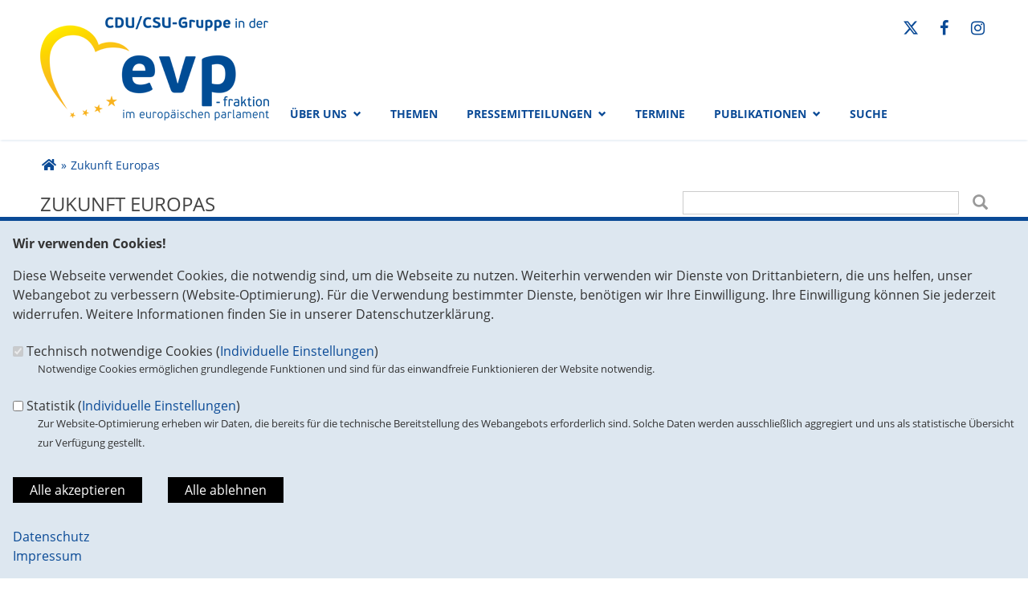

--- FILE ---
content_type: text/html; charset=utf-8
request_url: https://www.cducsu.eu/artikel/zukunft-europas
body_size: 8802
content:
<!DOCTYPE html>
  <!--[if IEMobile 7]><html class="no-js ie iem7" lang="de" dir="ltr"><![endif]-->
  <!--[if lte IE 6]><html class="no-js ie lt-ie9 lt-ie8 lt-ie7" lang="de" dir="ltr"><![endif]-->
  <!--[if (IE 7)&(!IEMobile)]><html class="no-js ie lt-ie9 lt-ie8" lang="de" dir="ltr"><![endif]-->
  <!--[if IE 8]><html class="no-js ie lt-ie9" lang="de" dir="ltr"><![endif]-->
  <!--[if (gte IE 9)|(gt IEMobile 7)]><html class="no-js ie" lang="de" dir="ltr" prefix="og: http://ogp.me/ns# article: http://ogp.me/ns/article# book: http://ogp.me/ns/book# profile: http://ogp.me/ns/profile# video: http://ogp.me/ns/video# product: http://ogp.me/ns/product# content: http://purl.org/rss/1.0/modules/content/ dc: http://purl.org/dc/terms/ foaf: http://xmlns.com/foaf/0.1/ rdfs: http://www.w3.org/2000/01/rdf-schema# sioc: http://rdfs.org/sioc/ns# sioct: http://rdfs.org/sioc/types# skos: http://www.w3.org/2004/02/skos/core# xsd: http://www.w3.org/2001/XMLSchema#"><![endif]-->
  <!--[if !IE]><!--><html class="no-js" lang="de" dir="ltr" prefix="og: http://ogp.me/ns# article: http://ogp.me/ns/article# book: http://ogp.me/ns/book# profile: http://ogp.me/ns/profile# video: http://ogp.me/ns/video# product: http://ogp.me/ns/product# content: http://purl.org/rss/1.0/modules/content/ dc: http://purl.org/dc/terms/ foaf: http://xmlns.com/foaf/0.1/ rdfs: http://www.w3.org/2000/01/rdf-schema# sioc: http://rdfs.org/sioc/ns# sioct: http://rdfs.org/sioc/types# skos: http://www.w3.org/2004/02/skos/core# xsd: http://www.w3.org/2001/XMLSchema#"><!--<![endif]-->
<head>
  <!--[if IE]><![endif]-->
<meta charset="utf-8" />
<base href="https://www.cducsu.eu/" />
<link rel="shortcut icon" href="https://www.cducsu.eu/sites/all/themes/ubg/cducsu/cducsu/favicon.ico" type="image/vnd.microsoft.icon" />
<link rel="profile" href="http://www.w3.org/1999/xhtml/vocab" />
<meta name="web_author" content="Union-Betriebs GmbH. https://www.ubg365.de/" />
<meta name="apple-mobile-web-app-title" content="Zukunft Europas" />
<meta name="referrer" content="strict-origin-when-cross-origin" />
<meta name="HandheldFriendly" content="true" />
<meta name="MobileOptimized" content="width" />
<meta http-equiv="cleartype" content="on" />
<link rel="apple-touch-icon-precomposed" href="https://www.cducsu.eu/sites/all/themes/ubg/cducsu/cducsu/apple-touch-icon-precomposed-114x114.png" sizes="114x114" />
<link rel="apple-touch-icon-precomposed" href="https://www.cducsu.eu/sites/all/themes/ubg/cducsu/cducsu/apple-touch-icon-precomposed-120x120.png" sizes="120x120" />
<link rel="apple-touch-icon-precomposed" href="https://www.cducsu.eu/sites/all/themes/ubg/cducsu/cducsu/apple-touch-icon-precomposed-144x144.png" sizes="144x144" />
<link rel="apple-touch-icon-precomposed" href="https://www.cducsu.eu/sites/all/themes/ubg/cducsu/cducsu/apple-touch-icon-precomposed-152x152.png" sizes="152x152" />
<link rel="apple-touch-icon-precomposed" href="https://www.cducsu.eu/sites/all/themes/ubg/cducsu/cducsu/apple-touch-icon-precomposed-180x180.png" sizes="180x180" />
<link rel="apple-touch-icon-precomposed" href="https://www.cducsu.eu/sites/all/themes/ubg/cducsu/cducsu/apple-touch-icon-precomposed-57x57.png" sizes="57x57" />
<link rel="apple-touch-icon-precomposed" href="https://www.cducsu.eu/sites/all/themes/ubg/cducsu/cducsu/apple-touch-icon-precomposed-60x60.png" sizes="60x60" />
<link rel="apple-touch-icon-precomposed" href="https://www.cducsu.eu/sites/all/themes/ubg/cducsu/cducsu/apple-touch-icon-precomposed-72x72.png" sizes="72x72" />
<link rel="apple-touch-icon-precomposed" href="https://www.cducsu.eu/sites/all/themes/ubg/cducsu/cducsu/apple-touch-icon-precomposed-76x76.png" sizes="76x76" />
<link rel="apple-touch-icon-precomposed" href="https://www.cducsu.eu/sites/all/themes/ubg/cducsu/cducsu/apple-touch-icon-precomposed.png" />
<meta name="viewport" content="width=device-width, initial-scale=1.0, minimum-scale=1.0, maximum-scale=1.5" />
<meta name="generator" content="Drupal 7 (http://drupal.org)" />
<link rel="canonical" href="https://www.cducsu.eu/artikel/zukunft-europas" />
<link rel="shortlink" href="https://www.cducsu.eu/node/12596" />
<meta property="og:site_name" content="CDU/CSU-Gruppe in der EVP-Fraktion" />
<meta property="og:type" content="article" />
<meta property="og:url" content="https://www.cducsu.eu/artikel/zukunft-europas" />
<meta property="og:title" content="Zukunft Europas" />
<meta property="og:updated_time" content="2020-11-20T10:51:36+01:00" />
<meta name="twitter:card" content="summary" />
<meta name="twitter:url" content="https://www.cducsu.eu/artikel/zukunft-europas" />
<meta name="twitter:title" content="Zukunft Europas" />
<meta property="article:published_time" content="2020-11-20T10:51:36+01:00" />
<meta property="article:modified_time" content="2020-11-20T10:51:36+01:00" />
<meta itemprop="name" content="Zukunft Europas" />
  <title>Zukunft Europas | CDU/CSU-Gruppe in der EVP-Fraktion</title>
  <link type="text/css" rel="stylesheet" href="https://www.cducsu.eu/sites/www.cducsu.eu/files/advagg_css/css__7BbuCHsoWsyjWJqeBxJMTGOXJ88NP7P2AjQjsYuY5Ms__CyCj2ZKVKCPWpVeSG2j3xklrBVNtLCxYzv99RbU5gcU__CkIj7KaBw0kOf_v-X_NeJ_PGMjakieBgEeZe9CF7v5w.css" media="all" />
<link type="text/css" rel="stylesheet" href="https://www.cducsu.eu/sites/www.cducsu.eu/files/advagg_css/css__Q3hl8XGf5AYPnJoapZK6VRXdT0-9ZWHo24hE-KxkMBg__8i5X2XTVpKgqpw-ISL0B8t9FYRgdIKynKXxTkLJle1k__CkIj7KaBw0kOf_v-X_NeJ_PGMjakieBgEeZe9CF7v5w.css" media="all" />
<link type="text/css" rel="stylesheet" href="https://www.cducsu.eu/sites/www.cducsu.eu/files/advagg_css/css__ALcXsZb2WYwN51VauB7AivQPRIPbIEzccC4ERq-jh94__wEk8ZukBACLAz_3dGTOSgN2fPpsLXnEKm6YBXIJgVc8__CkIj7KaBw0kOf_v-X_NeJ_PGMjakieBgEeZe9CF7v5w.css" media="all" />
<link type="text/css" rel="stylesheet" href="https://www.cducsu.eu/sites/www.cducsu.eu/files/advagg_css/css__V_48JchPmVs3rBdggHz-tkAG6LHb4Lg3KOXjfWcl_rQ__9wTuQOXJ7JyuwkpT160d5dwI9j48CLklUzdSQZ9bupA__CkIj7KaBw0kOf_v-X_NeJ_PGMjakieBgEeZe9CF7v5w.css" media="print" />

<!--[if lte IE 8]>
<link type="text/css" rel="stylesheet" href="https://www.cducsu.eu/sites/www.cducsu.eu/files/advagg_css/css__jMIBkkIi5u9MZchwhslvamk1R1VzqB17owiNcjlpr2Q__NnCJBhGADrWOVxwdneNFGamo8EH_Q6gXo-_nSANj5tc__CkIj7KaBw0kOf_v-X_NeJ_PGMjakieBgEeZe9CF7v5w.css" media="all" />
<![endif]-->
<style>
@import url("https://www.cducsu.eu/sites/all/themes/ubg/cducsu/cducsu/css/?swjur0");
</style>
<link type="text/css" rel="stylesheet" href="https://www.cducsu.eu/sites/www.cducsu.eu/files/advagg_css/css__SUt0XB7IDCbWsF8Ed7s56xT871669rKurfBu2B-ruX0__EA7NbcRROYlp0ffqK5ycuOb917JyW5_tIsKAkkzKInA__CkIj7KaBw0kOf_v-X_NeJ_PGMjakieBgEeZe9CF7v5w.css" media="all" />
</head>
<body class="html not-front not-logged-in page-node page-node- page-node-12596 node-type-publikation section-artikel no-region-header role-anonymous-user">
  <div id="background-wrap"></div>
  <a href="#skip-to-content" class="skip-link element-invisible element-focusable">Direkt zum Inhalt</a>
    <div  class="has-site-name has-site-slogan l-page has-one-sidebar has-sidebar-second">
  <a id="page-top" class="skip-anchor"></a>
  <header class="l-header" role="banner" id="page-header">
    <div class="l-branding-outer">
      <div class="l-branding l-branding-with-logo">
                
                <div class="site-name-box site-slogan-box ">        
                    <h1 class="site-name element-invisible">
            <span><a href="/" title="Startseite">CDU/CSU-Gruppe in der EVP-Fraktion</a></span>
          </h1>
          
                    <h2 class="site-slogan element-invisible">im Europäischen Parlament</h2>
                  </div>
      	  
        
          <div class="l-region l-region--branding">
    <nav id="block-menu-menu-social-menu" role="navigation" class="block block--menu block--menu-menu-social-menu odd">
      
  <ul class="menu"><li class="first leaf menu-8631"><a href="https://twitter.com/CDU_CSU_EP" title="Twitter" class="fa fa-fw fa6-brands fa6-x-twitter" target="_blank"><span class="link-title element-invisible">Twitter</span></a></li>
<li class="leaf menu-8632"><a href="https://www.facebook.com/CDUCSUEuropa/" title="Facebook" class="fa fa-facebook fa-fw" target="_blank"><span class="link-title element-invisible">Facebook</span></a></li>
<li class="last leaf menu-12234"><a href="https://www.instagram.com/cducsueuropa/" title="Instagram" class="fa fa-instagram fa-fw" target="_blank"><span class="link-title element-invisible">Instagram</span></a></li>
</ul></nav>
  </div>
	
        
                <div class="l-logo">
          <div id="logo">
          <a href="/" title="Startseite" rel="home" class="site-logo"><img src="https://www.cducsu.eu/sites/all/themes/ubg/cducsu/cducsu/logo.png" alt="CDU/CSU-Gruppe im EP" /></a>
                    </div>
        </div> 
              </div>
    </div>

        <div class="l-navigation-outer">
      <div class="l-navigation">
        		
                <!--div id="logo" class="mobileonly">
        <a href="/" title="Startseite" rel="home" class="site-logo"><img src="https://www.cducsu.eu/sites/all/themes/ubg/cducsu/cducsu/logo.png" alt="CDU/CSU-Gruppe im EP" /></a>
                </div-->
        		
        <!-- .btn-navbar is used as the toggle for collapsed navbar content -->
        <button type="button" class="navbar-toggle ">
              <span class="sr-only">Toggle navigation</span>
              <span class="icon-bar"></span>
              <span class="icon-bar"></span>
              <span class="icon-bar"></span>
        </button>

        <a id="skip-to-mainnavi" class="skip-anchor"></a>
        <a href="artikel/zukunft-europas#skip-to-content" class="skip-link">zum Hauptinhalt</a>
        <a href="artikel/zukunft-europas#skip-to-footer" class="skip-link">zur Seitenübersicht im Seiten-Footer</a>
                <div class="navbar-collapse collapse">

                                                            <div class="l-region l-region--navigation">
    <nav id="block-system-main-menu" role="navigation" class="block block--system block--menu block--system-main-menu odd">
      
  <ul class="main-menu menu 2"><li class="first expanded menu-2342"><a href="/ueber-uns" title="Über uns">Über uns<span class="toggle-icon glyphicons halflings-chevron-down halflings"></span></a><ul class="main-menu menu 2"><li class="first expanded menu-8684"><a href="#" title="CDU/CSU-Gruppe im Europäischen Parlament" class="nolink">CDU/CSU-Gruppe im Europäischen Parlament<span class="toggle-icon glyphicons glyphicons-chevron-right regular"></span></a><ul class="main-menu menu 2"><li class="first leaf menu-8595"><a href="/abgeordnete" title="Abgeordnete">Abgeordnete</a></li>
<li class="leaf menu-8596"><a href="/ausschuesse" title="Ausschüsse">Ausschüsse</a></li>
<li class="last leaf menu-8597"><a href="/delegationen" title="Delegationen">Delegationen</a></li>
</ul></li>
<li class="leaf menu-8598"><a href="/ueber-uns/vorstand" title="Vorstand">Vorstand</a></li>
<li class="leaf menu-8599"><a href="/pkm" title="Parlamentskreis Mittelstand Europe">Parlamentskreis Mittelstand Europe</a></li>
<li class="last leaf menu-22544"><a href="/offene-stellen" title="Offene Stellen">Offene Stellen</a></li>
</ul></li>
<li class="leaf menu-11698"><a href="/themen" title="Themen">Themen</a></li>
<li class="expanded menu-8600"><a href="/pressemitteilungen" title="Pressemitteilungen">Pressemitteilungen<span class="toggle-icon glyphicons halflings-chevron-down halflings"></span></a><ul class="main-menu menu 2"><li class="first leaf menu-8601"><a href="/presse/fotos" title="Fotos">Fotos</a></li>
<li class="last leaf menu-8602"><a href="/presse/newsletter" title="Newsletter">Newsletter</a></li>
</ul></li>
<li class="leaf menu-2314"><a href="/termine" title="Termine">Termine</a></li>
<li class="expanded menu-8604"><a href="/publikationen" title="Publikationen">Publikationen<span class="toggle-icon glyphicons halflings-chevron-down halflings"></span></a><ul class="main-menu menu 2"><li class="first leaf menu-8605"><a href="/publikationen/positionspapiere" title="Positionspapiere">Positionspapiere</a></li>
<li class="leaf menu-8606"><a href="/publikationen/eu-kommunal-news" title="EU-Kommunal News">EU-Kommunal News</a></li>
<li class="last leaf menu-8607"><a href="/publikationen/pkm-europe-news" title="PKM Europe News">PKM Europe News</a></li>
</ul></li>
<li class="last leaf menu-11688"><a href="/search" title="Suche">Suche</a></li>
</ul></nav>
  </div>
	
        </div>
        
        <!--/div-->      </div>
    </div>
    <div id="header-border"></div>
  </header>
  
  <div class="l-main">
        <div class="l-breadcrumb"><h2 class="element-invisible">Sie sind hier</h2><ol class="breadcrumb" vocab="http://schema.org/" typeof="BreadcrumbList"><li class="inline odd first" property="itemListElement" typeof="ListItem"><a href="https://www.cducsu.eu/" property="item" typeof="WebPage" title="CDU/CSU-Gruppe in der EVP-Fraktion"><span property="name"><span class="fa fas fa5-home fa-fw"><span class="link-title">Startseite</span></span></span></a> <span class="delimiter">»</span> <meta property="position" content="1"></li> <li class="inline even last" property="itemListElement" typeof="ListItem"><a href="https://www.cducsu.eu/artikel/zukunft-europas" property="item" typeof="WebPage"><span property="name">Zukunft Europas</span></a> <span class="delimiter">»</span> <meta property="position" content="2"></li></ol></div>
        
        
	    
    <div class="l-content" role="main">
            
      <a id="skip-to-content" class="skip-anchor"></a>
      <a href="artikel/zukunft-europas#skip-to-mainnavi" class="skip-link">zur Hauptnavigation</a>  
      <a href="artikel/zukunft-europas#skip-to-footer" class="skip-link">zur Seitenübersicht im Seiten-Footer</a>
        
                              <h1 class="page-title">Zukunft Europas</h1>
                      
                
              
            	  
      <div id="main-content"><article id="node-12596"  about="/artikel/zukunft-europas" typeof="sioc:Item foaf:Document" role="article" class="node node--publikation node--full node--publikation--full">
      <header>
                  <span property="dc:title" content="Zukunft Europas" class="rdf-meta element-hidden"></span><span property="sioc:num_replies" content="0" datatype="xsd:integer" class="rdf-meta element-hidden"></span>    </header>
  
  
  
  
  <div  class="node__content node-content-full content-full">
      

	<!--h2 class="title"--><!--/h2-->
  <div class="publikation-top">
    <div class="picture"><div class="field field-name-field-image field-type-file field-label-hidden field--name-field-image field--type-file field--label-hidden"><div class="field__items field-items "><div class="field__item field-item even field-item-1">    <div id="file-5574" class="file file-image file-image-jpeg file-5574" class="file file-image file-image-jpeg file-5574">
        
        <div class="content">
            <div class="content-wrapper">
        <img typeof="foaf:Image" class="image-portrait" src="https://www.cducsu.eu/sites/www.cducsu.eu/files/styles/publikation/public/downloads/positionspapiere/evp_europagestalten_seite_01.jpg?itok=VUxplmd2" width="580" height="820" alt="" />      </div>

      		    <div class="copyright copyright-empty"></div>
          </div>

      </div>

</div></div></div></div>    <div class="publikation-top-right">
            <div class="date"><span property="dc:date dc:created" content="2020-11-20T10:51:36+01:00" datatype="xsd:dateTime">20.11.2020</span></div>
          
      <div class="publikation-file"><div class="field field-name-field-publikation-file field-type-file field-label-hidden field--name-field-publikation-file field--type-file field--label-hidden"><div class="field__items field-items "><div class="field__item field-item even field-item-1"><span class="file"><a href="https://www.cducsu.eu/sites/www.cducsu.eu/files/downloads/positionspapiere/evp_europagestalten.pdf" type="application/pdf; length=235541" target="_blank"><span class="file-icon glyphicons glyphicons-unchecked regular"><span class="link-title">Datei</span></span>Download <span class="filesize">(230 KB)</span></a></span></div></div></div></div>      <div class="publikation-link"><div class="field field-name-field-publikation-link field-type-link-field field-label-hidden field--name-field-publikation-link field--type-link-field field--label-hidden"><div class="field__items field-items "><div class="field__item field-item even field-item-1"><a href="https://www.cducsu.eu/zukunft-europas" title="Zur Seite"><span class="glyphicons glyphicons-new-window regular"><span class="link-title">Publikation</span></span>Zur Seite</a></div></div></div></div>    </div>
  </div>
  
  
    <div class="rs_skip meta-links">
    <div id="social-sharing-top" class="social-sharing">
      <div class="field field-name-field-share field-type-list-boolean field-label-hidden field--name-field-share field--type-list-boolean field--label-hidden"><div class="field__items field-items "><div class="field__item field-item even field-item-1"><div class="ubg_one_click-outer ubg_one_click-outer-horizontal clearfix"><h2 class="one-click-share-title">Empfehlen Sie uns!</h2><ul class="ubg_one_click ubg-one-click-icons"><li class="ubg_one_click-button facebook icon"><a href="https://www.facebook.com/sharer/sharer.php?u=https%3A%2F%2Fwww.cducsu.eu%2Fartikel%2Fzukunft-europas" rel="popup" target="_blank" title="Bei Facebook teilen"><span class="icon fa fa5-facebook-f fab fa-fw"><span class="link-title">Bei Facebook teilen</span></span></a></li>
<li class="ubg_one_click-button twitter icon"><a href="https://twitter.com/intent/tweet?text=Zukunft+Europas+%7C+CDU%2FCSU-Gruppe+in+der+EVP-Fraktion&amp;url=https%3A%2F%2Fwww.cducsu.eu%2Fartikel%2Fzukunft-europas" rel="popup" target="_blank" title="Bei Twitter (X) teilen"><span class="icon fa fa6-x-twitter fa6-brands fa-fw"><span class="link-title">Bei Twitter (X) teilen</span></span></a></li>
<li class="ubg_one_click-button whatsapp icon"><a href="whatsapp://send?text=Zukunft+Europas+%7C+CDU%2FCSU-Gruppe+in+der+EVP-Fraktion%20https%3A%2F%2Fwww.cducsu.eu%2Fartikel%2Fzukunft-europas" target="_blank" title="Bei Whatsapp teilen"><span class="icon fa fa5-whatsapp fab fa-fw"><span class="link-title">Bei Whatsapp teilen</span></span></a></li>
</ul></div><div class="ubg_one_click-outer ubg_one_click-outer-vertical clearfix"><h2 class="one-click-share-title">Empfehlen Sie uns!</h2><ul class="ubg_one_click ubg-one-click-icons"><li class="ubg_one_click-button facebook icon"><a href="https://www.facebook.com/sharer/sharer.php?u=https%3A%2F%2Fwww.cducsu.eu%2Fartikel%2Fzukunft-europas" rel="popup" target="_blank" title="Bei Facebook teilen"><span class="icon fa fa5-facebook-f fab fa-fw"><span class="link-title">Bei Facebook teilen</span></span></a></li>
<li class="ubg_one_click-button twitter icon"><a href="https://twitter.com/intent/tweet?text=Zukunft+Europas+%7C+CDU%2FCSU-Gruppe+in+der+EVP-Fraktion&amp;url=https%3A%2F%2Fwww.cducsu.eu%2Fartikel%2Fzukunft-europas" rel="popup" target="_blank" title="Bei Twitter (X) teilen"><span class="icon fa fa6-x-twitter fa6-brands fa-fw"><span class="link-title">Bei Twitter (X) teilen</span></span></a></li>
<li class="ubg_one_click-button whatsapp icon"><a href="whatsapp://send?text=Zukunft+Europas+%7C+CDU%2FCSU-Gruppe+in+der+EVP-Fraktion%20https%3A%2F%2Fwww.cducsu.eu%2Fartikel%2Fzukunft-europas" target="_blank" title="Bei Whatsapp teilen"><span class="icon fa fa5-whatsapp fab fa-fw"><span class="link-title">Bei Whatsapp teilen</span></span></a></li>
</ul></div></div></div></div>    </div>
  </div>
  	
    
  </div>
    </article>


</div>
        
          </div>

	  <aside class="l-region l-region--sidebar-second">
    <div id="block-search-form" role="search" class="block block--search block--search-form odd">
        <div class="block__content">
    <form class="search-block-form search-block-form" action="/artikel/zukunft-europas" method="post" id="search-block-form" accept-charset="UTF-8"><div><div class="container-inline">
      <h2 class="element-invisible">Suchformular</h2>
    <div class="form-item form-type-textfield form-item-search-block-form">
  <label class="element-invisible" for="edit-search-block-form--2">Suche </label>
 <input title="Geben Sie die Begriffe ein, nach denen Sie suchen." type="text" id="edit-search-block-form--2" name="search_block_form" value="" size="15" maxlength="128" class="form-text" />
</div>
<div class="form-actions form-wrapper" id="edit-actions"><span class="glyphicons halflings halflings-search"><span class="link-title">Suchen</span></span><input type="submit" id="edit-submit" name="op" value="Suche" class="form-submit" /></div><input type="hidden" name="form_build_id" value="form-KuCD4BTigsyfFDULVvFoQcqIshZz4skdQKy_bY8NOlY" />
<input type="hidden" name="form_id" value="search_block_form" />
</div>
</div></form>  </div>
</div>
  </aside>
    
        
        
  </div>

  <footer class="l-footer" role="contentinfo">
    <a id="skip-to-footer" class="skip-anchor"></a>
    <a href="artikel/zukunft-europas#skip-to-mainnavi" class="skip-link">zur Hauptnavigation</a>  
    <a href="artikel/zukunft-europas#skip-to-content" class="skip-link">zum Hauptinhalt</a>
    <h1 class="element-invisible">Fußbereich</h1>
      <div class="l-region l-region--footer blocks-count-1">
    <div id="block-bean-footer-block" class="block block--bean block--bean-footer-block odd last block-1 block--footer-block">
        <div class="block__content">
    <div class="entity entity-bean bean-footer-block footer-block-4 clearfix" about="/block/footer-block" class="entity entity-bean bean-footer-block footer-block-4">
  		  
	<div class="content bean-content" >
    <div class="field field-name-field-footercontentblock field-type-field-collection field-label-hidden field--name-field-footercontentblock field--type-field-collection field--label-hidden"><div class="field__items field-items "><div class="field__item field-item field-footercontentblock-item even field-item-1 field-item-first"><div class="entity entity-field-collection-item field-collection-item-field-footercontentblock clearfix" about="/field-collection/field-footercontentblock/495" class="entity entity-field-collection-item field-collection-item-field-footercontentblock">
  <div class="content">
    <h2 class="block__title block-title field-blocktitle field-blocktitle-so-erreichen-sie-uns-in-brüssel">So erreichen Sie uns in Brüssel</h2><div class="field field-name-field-footer-text field-type-text-long field-label-hidden field--name-field-footer-text field--type-text-long field--label-hidden"><div class="field__items field-items "><div class="field__item field-item even field-item-1"><p>Europäisches Parlament</p>
<p>ASP 15 E 150<br />Rue Wiertz 60<br />1047 Brüssel</p>
<p>Tel.: 0032-2-284 28 77<br />Fax: 0032-2-284 49 72</p>
</div></div></div>  </div>
</div>
</div><div class="field__item field-item field-footercontentblock-item odd field-item-2 field-item-second"><div class="entity entity-field-collection-item field-collection-item-field-footercontentblock clearfix" about="/field-collection/field-footercontentblock/1" class="entity entity-field-collection-item field-collection-item-field-footercontentblock">
  <div class="content">
    <h2 class="block__title block-title field-blocktitle field-blocktitle-so-erreichen-sie-uns-in-berlin">So erreichen Sie uns in Berlin</h2><div vocab="http://schema.org/" typeof="Organization" class="field field-name-field-footer-contactdata field-type-field-hidden-text field-label-hidden field--name-field-footer-contactdata field--type-field-hidden-text field--label-hidden"><div class="contact-data-field contact-data-mail"><span property="name" class="contact-data-field contact-data-name">CDU/CSU-Gruppe in der EVP-Fraktion</span></div><div class="contact-data-field">im Europäischen Parlament</div><div property="address" typeof="PostalAddress" class="contact-data-postal-address"><span property="streetAddress" class="contact-data-field contact-data-street">Unter den Linden 71</span><br /><span property="postalCode" class="contact-data-field contact-data-zip">11011</span> <span property="addressLocality" class="contact-data-field contact-data-city">Berlin</span><br /></div><div class="contact-data-field contact-data-phone">Telefon: <span property="telephone">00 49-30-227 757 75</span></div><div class="contact-data-field contact-data-fax">Fax: <span property="faxNumber">00 49-30-227 769 58</span></div><div class="contact-data-field contact-data-mail">E-Mail: <span property="email"><span class="spamspan"><span class="u">info</span> [at] <span class="d">cducsu.eu</span></span></span></div></div>  </div>
</div>
</div><div class="field__item field-item field-footercontentblock-item even field-item-3 field-item-third"><div class="entity entity-field-collection-item field-collection-item-field-footercontentblock clearfix" about="/field-collection/field-footercontentblock/2" class="entity entity-field-collection-item field-collection-item-field-footercontentblock">
  <div class="content">
    <h2 class="block__title block-title field-blocktitle field-blocktitle-unsere-parteienfamilie">Unsere Parteienfamilie</h2><div class="field field-name-field-footer-links field-type-link-field field-label-hidden field--name-field-footer-links field--type-link-field field--label-hidden"><div class="field__items field-items "><div class="field__item field-item even field-item-1"><a href="https://www.cdu.de/" target="_blank" rel="nofollow">Christlich Demokratische Union</a></div><div class="field__item field-item odd field-item-2"><a href="https://www.csu.de/" target="_blank" rel="nofollow">Christlich Soziale Union</a></div><div class="field__item field-item even field-item-3"><a href="https://cdu-bruessel.org/" target="_blank" rel="nofollow">CDU Brüssel</a></div><div class="field__item field-item odd field-item-4"><a href="http://www.evp.eu/" target="_blank" rel="nofollow">Europäische Volkspartei (EVP) / European People’s Party (EPP)</a></div></div></div>  </div>
</div>
</div><div class="field__item field-item field-footercontentblock-item odd field-item-4 views-row-fourth"><div class="entity entity-field-collection-item field-collection-item-field-footercontentblock clearfix" about="/field-collection/field-footercontentblock/3" class="entity entity-field-collection-item field-collection-item-field-footercontentblock">
  <div class="content">
    <h2 class="block__title block-title field-blocktitle field-blocktitle-links">Links</h2><div class="field field-name-field-footer-links field-type-link-field field-label-hidden field--name-field-footer-links field--type-link-field field--label-hidden"><div class="field__items field-items "><div class="field__item field-item even field-item-1"><a href="https://www.cducsu.eu/impressum">Impressum</a></div><div class="field__item field-item odd field-item-2"><a href="https://www.cducsu.eu/kontakt">Kontakt</a></div><div class="field__item field-item even field-item-3"><a href="https://www.cducsu.eu/sitemap">Sitemap</a></div><div class="field__item field-item odd field-item-4"><a href="https://www.cducsu.eu/datenschutz">Datenschutz</a></div></div></div>  </div>
</div>
</div><div class="field__item field-item field-footercontentblock-item even field-item-5 field-item-first"><div class="entity entity-field-collection-item field-collection-item-field-footercontentblock clearfix" about="/field-collection/field-footercontentblock/2416" class="entity entity-field-collection-item field-collection-item-field-footercontentblock">
  <div class="content">
    <h2 class="block__title block-title field-blocktitle field-blocktitle-suche">Suche</h2><div class="field field-name-field-footer-searchbox field-type-field-hidden-text field-label-hidden field--name-field-footer-searchbox field--type-field-hidden-text field--label-hidden"><form class="search-block-form search-block-form--2 search-block-form" action="/artikel/zukunft-europas" method="post" id="search-block-form--2" accept-charset="UTF-8"><div><div class="container-inline">
      <h2 class="element-invisible">Suchformular</h2>
    <div class="form-item form-type-textfield form-item-search-block-form">
  <label class="element-invisible" for="edit-search-block-form--4">Suche </label>
 <input title="Geben Sie die Begriffe ein, nach denen Sie suchen." type="text" id="edit-search-block-form--4" name="search_block_form" value="" size="15" maxlength="128" class="form-text" />
</div>
<div class="form-actions form-wrapper" id="edit-actions--2"><span class="glyphicons halflings halflings-search"><span class="link-title">Suchen</span></span><input type="submit" id="edit-submit--2" name="op" value="Suche" class="form-submit" /></div><input type="hidden" name="form_build_id" value="form-VNBdDZv0VtzvDfTsdxVSLHNfjOlriAGpn083rraKBYI" />
<input type="hidden" name="form_id" value="search_block_form" />
</div>
</div></form></div>  </div>
</div>
</div></div></div>	</div>
</div>
  </div>
</div>
  </div>
    
        <div class="l-copyright">
            <div class="copyright-info">&copy;2026 CDU/CSU-Gruppe in der EVP-Fraktion</div>    </div>
        
  </footer>
</div>
  <script type="text/javascript" src="https://www.cducsu.eu/misc/jquery.js?v=1.4.4"></script>
<script type="text/javascript" src="https://www.cducsu.eu/misc/jquery-extend-3.4.0.js?v=1.4.4"></script>
<script type="text/javascript" src="https://www.cducsu.eu/misc/jquery-html-prefilter-3.5.0-backport.js?v=1.4.4"></script>
<script type="text/javascript" src="https://www.cducsu.eu/misc/jquery.once.js?v=1.2"></script>
<script type="text/javascript" src="https://www.cducsu.eu/misc/drupal.js?swjur0"></script>
<script type="text/javascript" src="https://www.cducsu.eu/sites/all/themes/omega/omega/js/no-js.js?swjur0"></script>
<script type="text/javascript" src="https://www.cducsu.eu/misc/jquery.cookie.js?v=1.0"></script>
<script type="text/javascript" src="https://www.cducsu.eu/sites/all/modules/beautytips/js/jquery.bt.min.js?v=0.9.5-rc1"></script>
<script type="text/javascript" src="https://www.cducsu.eu/sites/all/modules/beautytips/js/beautytips.min.js?v=7.x-2.x"></script>
<script type="text/javascript" src="https://www.cducsu.eu/misc/form-single-submit.js?v=7.105"></script>
<script type="text/javascript" src="https://www.cducsu.eu/misc/ajax.js?v=7.105"></script>
<script type="text/javascript" src="https://www.cducsu.eu/sites/all/modules/admin_menu/admin_devel/admin_devel.js?swjur0"></script>
<script type="text/javascript" src="https://www.cducsu.eu/sites/all/modules/spamspan/spamspan.js?swjur0"></script>
<script type="text/javascript" src="https://www.cducsu.eu/sites/www.cducsu.eu/modules/ubg_cducsu_person/ubg_cducsu_person.js?swjur0"></script>

<!--[if (gte IE 6)&(lte IE 8)]>
<script type="text/javascript" src="https://www.cducsu.eu/sites/all/themes/ubg/cducsu/cducsu/libraries/html5shiv/html5shiv.min.js?swjur0"></script>
<![endif]-->

<!--[if (gte IE 6)&(lte IE 8)]>
<script type="text/javascript" src="https://www.cducsu.eu/sites/all/themes/ubg/cducsu/cducsu/libraries/html5shiv/html5shiv-printshiv.min.js?swjur0"></script>
<![endif]-->
<script type="text/javascript" src="https://www.cducsu.eu/sites/www.cducsu.eu/files/languages/de_wbUMI2e0ODdtd0uIc4BT1AovQ9q7SexCw1ZD2JYmRHo.js?swjur0"></script>
<script type="text/javascript" src="https://www.cducsu.eu/sites/all/modules/colorbox/js/colorbox.js?swjur0"></script>
<script type="text/javascript" src="https://www.cducsu.eu/sites/all/modules/colorbox/styles/default/colorbox_style.js?swjur0"></script>
<script type="text/javascript" src="https://www.cducsu.eu/sites/all/modules/colorbox/js/colorbox_load.js?swjur0"></script>
<script type="text/javascript" src="https://www.cducsu.eu/sites/all/modules/ubg/ubg_one_click_share/js/ubg-one-click-share.js?swjur0"></script>
<script type="text/javascript" src="https://www.cducsu.eu/sites/all/modules/piwik/piwik.js?swjur0"></script>
<script type="text/javascript">
<!--//--><![CDATA[//><!--
var _paq = _paq || [];(function(){var u=(("https:" == document.location.protocol) ? "https://piwik.ubgnet.de/" : "http://piwik.ubgnet.de/");_paq.push(["setSiteId", "754"]);_paq.push(["setTrackerUrl", u+"piwik.php"]);_paq.push(["setDoNotTrack", 1]);


jQuery(document).ready(function() { ubgPrivacyDisablePiwik(); });_paq.push(["trackPageView"]);_paq.push(["setIgnoreClasses", ["no-tracking","colorbox"]]);_paq.push(["enableLinkTracking"]);var d=document,g=d.createElement("script"),s=d.getElementsByTagName("script")[0];g.type="text/javascript";g.defer=true;g.async=true;g.src=u+"piwik.js";s.parentNode.insertBefore(g,s);})();
//--><!]]>
</script>
<script type="text/javascript" src="https://www.cducsu.eu/sites/all/modules/ubg/ubg_cookies/js/ubg_cookies_banner.js?swjur0"></script>
<script type="text/javascript" src="https://www.cducsu.eu/sites/all/modules/ubg/ubg_privacy/js/ubg_privacy.js?swjur0"></script>
<script type="text/javascript" src="https://www.cducsu.eu/misc/progress.js?v=7.105"></script>
<script type="text/javascript" src="https://www.cducsu.eu/sites/all/themes/ubg/ubg_omega/js/jquery.dotdotdot-1.5.6-packed.js?swjur0"></script>
<script type="text/javascript" src="https://www.cducsu.eu/sites/all/themes/ubg/ubg_omega/js/ubg-omega-nonie8.js?swjur0"></script>
<script type="text/javascript" src="https://www.cducsu.eu/sites/all/modules/colorbox_node/colorbox_node.js?swjur0"></script>
<script type="text/javascript" src="https://www.cducsu.eu/sites/all/themes/ubg/ubg_omega/js/ubg-omega.functions.js?swjur0"></script>
<script type="text/javascript" src="https://www.cducsu.eu/sites/all/themes/ubg/ubg_omega/js/ubg-omega.onepage.functions.js?swjur0"></script>
<script type="text/javascript" src="https://www.cducsu.eu/sites/all/themes/ubg/ubg_omega/js/ubg-omega.behaviors.js?swjur0"></script>
<script type="text/javascript" src="https://www.cducsu.eu/sites/all/themes/ubg/ubg_omega/js/ubg-omega-youtube.functions.js?swjur0"></script>
<script type="text/javascript" src="https://www.cducsu.eu/sites/all/themes/ubg/cducsu/cducsu/js/cducsu.functions.js?swjur0"></script>
<script type="text/javascript" src="https://www.cducsu.eu/sites/all/themes/ubg/cducsu/cducsu/js/cducsu.behaviors.js?swjur0"></script>
<script type="text/javascript" src="https://www.cducsu.eu/sites/all/themes/ubg/ubg_omega/js/matchMedia.js?swjur0"></script>
<script type="text/javascript" src="https://www.cducsu.eu/sites/all/themes/ubg/ubg_omega/js/matchMedia.addListener.js?swjur0"></script>
<script type="text/javascript" src="https://www.cducsu.eu/sites/all/themes/omega/omega/js/omega.mediaqueries.min.js?swjur0"></script>
<script type="text/javascript">
<!--//--><![CDATA[//><!--
jQuery.extend(Drupal.settings, {"basePath":"\/","pathPrefix":"","setHasJsCookie":0,"ubgOmega":{"scrollspyOffset":""},"ajaxPageState":{"theme":"cducsu","theme_token":"M8ol4CNUXFGz213MxYeL02JcnY1pwZCKnyPxAYXVvaU","css":{"sites\/all\/themes\/omega\/omega\/css\/modules\/system\/system.base.css":1,"sites\/all\/themes\/omega\/omega\/css\/modules\/system\/system.menus.theme.css":1,"sites\/all\/themes\/omega\/omega\/css\/modules\/system\/system.messages.theme.css":1,"sites\/all\/themes\/omega\/omega\/css\/modules\/system\/system.theme.css":1,"sites\/all\/modules\/simplenews\/simplenews.css":1,"sites\/all\/modules\/calendar\/css\/calendar_multiday.css":1,"sites\/all\/modules\/calendar_tooltips\/calendar_tooltips.css":1,"sites\/all\/modules\/colorbox_node\/colorbox_node.css":1,"sites\/all\/modules\/date\/date_api\/date.css":1,"sites\/all\/themes\/omega\/omega\/css\/modules\/aggregator\/aggregator.theme.css":1,"sites\/all\/modules\/date\/date_popup\/themes\/datepicker.1.7.css":1,"sites\/all\/modules\/date\/date_repeat_field\/date_repeat_field.css":1,"sites\/all\/modules\/field_hidden\/field_hidden.css":1,"sites\/all\/themes\/omega\/omega\/css\/modules\/comment\/comment.theme.css":1,"modules\/node\/node.css":1,"sites\/all\/modules\/ubg\/ubg_bean_masonry\/assets\/css\/ubg_bean_masonry.css":1,"sites\/all\/modules\/ubg\/ubg_bean_slideshow\/css\/ubg_bean_slideshow.css":1,"sites\/all\/themes\/omega\/omega\/css\/modules\/field\/field.theme.css":1,"sites\/all\/modules\/ubg\/ubg_cdu_circle\/assets\/css\/ubg_cdu_circle.css":1,"sites\/all\/modules\/ubg\/ubg_form_elements\/ubg_form_elements.css":1,"sites\/all\/modules\/ubg\/ubg_metatag\/css\/ubg_metatag.css":1,"sites\/all\/themes\/omega\/omega\/css\/modules\/search\/search.theme.css":1,"sites\/all\/modules\/ubg\/ubg_one_click_share\/css\/ubg_one_click_share.css":1,"sites\/all\/modules\/ubg\/ubg_reminder\/css\/ubg_reminder.css":1,"sites\/all\/modules\/ubg\/ubg_share\/css\/ubg_share.css":1,"sites\/all\/modules\/ubg\/ubg_bean_slideshow\/modules\/ubg_slideshow_link\/css\/ubg_slideshow_link.css":1,"sites\/all\/modules\/ubg\/ubg_social_sharing\/assets\/css\/ubg_social_sharing.css":1,"sites\/all\/modules\/webform_confirm_email\/webform_confirm_email.css":1,"sites\/all\/modules\/views\/css\/views.css":1,"sites\/all\/modules\/lazyloader\/lazyloader.css":1,"sites\/all\/themes\/omega\/omega\/css\/modules\/user\/user.base.css":1,"sites\/all\/themes\/omega\/omega\/css\/modules\/user\/user.theme.css":1,"sites\/all\/modules\/colorbox\/styles\/default\/colorbox_style.css":1,"sites\/all\/modules\/ctools\/css\/ctools.css":1,"sites\/all\/modules\/panels\/css\/panels.css":1,"sites\/all\/modules\/forward\/forward.css":1,"sites\/all\/libraries\/fontello\/css\/fontello.css":1,"sites\/all\/modules\/ubg\/ubg_cookies\/theme\/ubg_cookies_banner.css":1,"sites\/all\/modules\/ubg\/ubg_privacy\/css\/ubg_privacy.css":1,"sites\/all\/themes\/ubg\/ubg_omega\/css\/ubg-omega.normalize.css":1,"sites\/all\/themes\/ubg\/ubg_omega\/css\/ubg-omega.hacks.css":1,"sites\/all\/themes\/ubg\/ubg_omega\/css\/ubg-omega.styles.css":1,"sites\/all\/themes\/ubg\/ubg_omega\/css\/glyphicons-regular.css":1,"sites\/all\/themes\/ubg\/ubg_omega\/css\/glyphicons-halflings.css":1,"sites\/all\/themes\/ubg\/ubg_omega\/css\/glyphicons-filetypes.css":1,"sites\/all\/themes\/ubg\/ubg_omega\/css\/glyphicons-social.css":1,"sites\/all\/themes\/ubg\/ubg_omega\/css\/genericons.css":1,"sites\/all\/themes\/ubg\/ubg_omega\/css\/font-awesome.css":1,"sites\/all\/themes\/ubg\/ubg_omega\/css\/fontawesome-5.15.2.css":1,"sites\/all\/themes\/ubg\/ubg_omega\/css\/fontawesome-6.4.2.css":1,"sites\/all\/themes\/ubg\/ubg_omega\/css\/material-icons.css":1,"sites\/all\/themes\/ubg\/ubg_omega\/css\/material-symbols.css":1,"sites\/all\/themes\/ubg\/cducsu\/cducsu\/css\/cducsu.reset.css":1,"sites\/all\/themes\/ubg\/cducsu\/cducsu\/css\/cducsu.hacks.css":1,"sites\/all\/themes\/ubg\/cducsu\/cducsu\/css\/cducsu.styles.css":1,"sites\/all\/themes\/ubg\/ubg_omega\/css\/ubg-omega.print.css":1,"sites\/all\/themes\/ubg\/cducsu\/cducsu\/css\/cducsu.print.css":1,"sites\/all\/themes\/ubg\/ubg_omega\/css\/ubg-omega.no-query.css":1,"sites\/all\/themes\/ubg\/ubg_omega\/css\/ubg-omega.navigation.css":1,"sites\/all\/themes\/ubg\/cducsu\/cducsu\/css\/":1},"js":{"misc\/jquery.js":1,"misc\/jquery-extend-3.4.0.js":1,"misc\/jquery-html-prefilter-3.5.0-backport.js":1,"misc\/jquery.once.js":1,"misc\/drupal.js":1,"sites\/all\/themes\/omega\/omega\/js\/no-js.js":1,"misc\/jquery.cookie.js":1,"sites\/all\/modules\/beautytips\/js\/jquery.bt.min.js":1,"sites\/all\/modules\/beautytips\/js\/beautytips.min.js":1,"misc\/form-single-submit.js":1,"misc\/ajax.js":1,"sites\/all\/modules\/admin_menu\/admin_devel\/admin_devel.js":1,"sites\/all\/modules\/spamspan\/spamspan.js":1,"sites\/www.cducsu.eu\/modules\/ubg_cducsu_person\/ubg_cducsu_person.js":1,"sites\/all\/themes\/ubg\/cducsu\/cducsu\/libraries\/html5shiv\/html5shiv.min.js":1,"sites\/all\/themes\/ubg\/cducsu\/cducsu\/libraries\/html5shiv\/html5shiv-printshiv.min.js":1,"public:\/\/languages\/de_wbUMI2e0ODdtd0uIc4BT1AovQ9q7SexCw1ZD2JYmRHo.js":1,"sites\/all\/modules\/colorbox\/js\/colorbox.js":1,"sites\/all\/modules\/colorbox\/styles\/default\/colorbox_style.js":1,"sites\/all\/modules\/colorbox\/js\/colorbox_load.js":1,"sites\/all\/modules\/ubg\/ubg_one_click_share\/js\/ubg-one-click-share.js":1,"sites\/all\/modules\/piwik\/piwik.js":1,"sites\/all\/modules\/ubg\/ubg_cookies\/js\/ubg_cookies_banner.js":1,"sites\/all\/modules\/ubg\/ubg_privacy\/js\/ubg_privacy.js":1,"misc\/progress.js":1,"sites\/all\/themes\/ubg\/ubg_omega\/js\/jquery.dotdotdot-1.5.6-packed.js":1,"sites\/all\/themes\/ubg\/ubg_omega\/js\/ubg-omega-nonie8.js":1,"sites\/all\/modules\/colorbox_node\/colorbox_node.js":1,"sites\/all\/themes\/ubg\/ubg_omega\/js\/ubg-omega.functions.js":1,"sites\/all\/themes\/ubg\/ubg_omega\/js\/ubg-omega.onepage.functions.js":1,"sites\/all\/themes\/ubg\/ubg_omega\/js\/ubg-omega.behaviors.js":1,"sites\/all\/themes\/ubg\/ubg_omega\/js\/ubg-omega-youtube.functions.js":1,"sites\/all\/themes\/ubg\/cducsu\/cducsu\/js\/cducsu.functions.js":1,"sites\/all\/themes\/ubg\/cducsu\/cducsu\/js\/cducsu.behaviors.js":1,"sites\/all\/themes\/ubg\/ubg_omega\/js\/matchMedia.js":1,"sites\/all\/themes\/ubg\/ubg_omega\/js\/matchMedia.addListener.js":1,"sites\/all\/themes\/omega\/omega\/js\/omega.mediaqueries.min.js":1}},"colorbox":{"opacity":"0.85","current":"{current} von {total}","previous":"\u00ab Zur\u00fcck","next":"Weiter \u00bb","close":"Schlie\u00dfen","maxWidth":"98%","maxHeight":"98%","fixed":true,"mobiledetect":false,"mobiledevicewidth":"480px","file_public_path":"\/sites\/www.cducsu.eu\/files","specificPagesDefaultValue":"admin*\nimagebrowser*\nimg_assist*\nimce*\nnode\/add\/*\nnode\/*\/edit\nprint\/*\nprintpdf\/*\nsystem\/ajax\nsystem\/ajax\/*"},"piwik":{"trackMailto":1,"trackColorbox":1},"beautytips":{"calendar-tooltips":{"fill":"#F7F7F7","padding":8,"strokeStyle":"#B7B7B7","cornerRadius":0,"cssStyles":{"fontFamily":"\u0026quot;lucida grande\u0026quot;,tahoma,verdana,arial,sans-serif","fontSize":"11px"},"cssSelect":".calendar-calendar .mini-day-on a, .calendar-calendar .day a, .calendar-calendar .mini-day-on span, .calendar-calendar .day span","contentSelector":"$(this).next().html()","trigger":["mouseover","mouseout"],"list":["fill","padding","strokeStyle","cornerRadius","cssStyles","contentSelector","trigger"]}},"urlIsAjaxTrusted":{"\/artikel\/zukunft-europas":true},"colorbox_node":{"width":"600px","height":"600px"},"omega":{"mediaQueries":{"media-query-mobile":"all and (max-width: 739px)","media-query-narrow":"all and (min-width: 740px) and (max-width: 979px)","media-query-normal":"all and (min-width: 980px)","media-query-wide":"all and (min-width: 1220px)","media-query-xxl":"all and (min-width: 1620px)"}}});
//--><!]]>
</script>
  </body>
</html>


--- FILE ---
content_type: text/css
request_url: https://www.cducsu.eu/sites/www.cducsu.eu/files/advagg_css/css__SUt0XB7IDCbWsF8Ed7s56xT871669rKurfBu2B-ruX0__EA7NbcRROYlp0ffqK5ycuOb917JyW5_tIsKAkkzKInA__CkIj7KaBw0kOf_v-X_NeJ_PGMjakieBgEeZe9CF7v5w.css
body_size: 1280
content:
.l-main{padding-bottom:1.25em}.l-main:after{content:"";display:table;clear:both}.has-no-sidebars .l-breadcrumb>*,.has-no-sidebars .l-precontent>*,.has-no-sidebars .l-postcontent>*,.has-no-sidebars .l-content>*,.has-sidebar-second .l-main,.has-sidebar-person .l-main,.l-branding,.l-meta-navigation,.l-navigation,.l-footer .l-region,.l-copyright,.l-cookies>*,.media-gallery-collection,.not-front .has-no-sidebars .l-content .media-gallery-collection{padding-left:10px;padding-right:10px}.has-no-sidebars .l-breadcrumb>*:after,.has-no-sidebars .l-precontent>*:after,.has-no-sidebars .l-postcontent>*:after,.has-no-sidebars .l-content>*:after,.has-sidebar-second .l-main:after,.has-sidebar-person .l-main:after,.l-branding:after,.l-meta-navigation:after,.l-navigation:after,.l-footer .l-region:after,.l-copyright:after,.l-cookies>*:after,.media-gallery-collection:after,.not-front .has-no-sidebars .l-content .media-gallery-collection:after{content:"";display:table;clear:both}@media(min-width:740px){.has-no-sidebars .l-breadcrumb>*,.has-no-sidebars .l-precontent>*,.has-no-sidebars .l-postcontent>*,.has-no-sidebars .l-content>*,.has-sidebar-second .l-main,.has-sidebar-person .l-main,.l-branding,.l-meta-navigation,.l-navigation,.l-footer .l-region,.l-copyright,.l-cookies>*,.media-gallery-collection,.not-front .has-no-sidebars .l-content .media-gallery-collection{max-width:700px;margin-left:auto;margin-right:auto;padding-left:0;padding-right:0}.has-no-sidebars .l-breadcrumb>*:after,.has-no-sidebars .l-precontent>*:after,.has-no-sidebars .l-postcontent>*:after,.has-no-sidebars .l-content>*:after,.has-sidebar-second .l-main:after,.has-sidebar-person .l-main:after,.l-branding:after,.l-meta-navigation:after,.l-navigation:after,.l-footer .l-region:after,.l-copyright:after,.l-cookies>*:after,.media-gallery-collection:after,.not-front .has-no-sidebars .l-content .media-gallery-collection:after{content:" ";display:block;clear:both}}@media(min-width:980px){.has-no-sidebars .l-breadcrumb>*,.has-no-sidebars .l-precontent>*,.has-no-sidebars .l-postcontent>*,.has-no-sidebars .l-content>*,.has-sidebar-second .l-main,.has-sidebar-person .l-main,.l-branding,.l-meta-navigation,.l-navigation,.l-footer .l-region,.l-copyright,.l-cookies>*,.media-gallery-collection,.not-front .has-no-sidebars .l-content .media-gallery-collection{max-width:940px;margin-left:auto;margin-right:auto}.has-no-sidebars .l-breadcrumb>*:after,.has-no-sidebars .l-precontent>*:after,.has-no-sidebars .l-postcontent>*:after,.has-no-sidebars .l-content>*:after,.has-sidebar-second .l-main:after,.has-sidebar-person .l-main:after,.l-branding:after,.l-meta-navigation:after,.l-navigation:after,.l-footer .l-region:after,.l-copyright:after,.l-cookies>*:after,.media-gallery-collection:after,.not-front .has-no-sidebars .l-content .media-gallery-collection:after{content:" ";display:block;clear:both}}@media(min-width:1220px){.has-no-sidebars .l-breadcrumb>*,.has-no-sidebars .l-precontent>*,.has-no-sidebars .l-postcontent>*,.has-no-sidebars .l-content>*,.has-sidebar-second .l-main,.has-sidebar-person .l-main,.l-branding,.l-meta-navigation,.l-navigation,.l-footer .l-region,.l-copyright,.l-cookies>*,.media-gallery-collection,.not-front .has-no-sidebars .l-content .media-gallery-collection{max-width:1180px;margin-left:auto;margin-right:auto}.has-no-sidebars .l-breadcrumb>*:after,.has-no-sidebars .l-precontent>*:after,.has-no-sidebars .l-postcontent>*:after,.has-no-sidebars .l-content>*:after,.has-sidebar-second .l-main:after,.has-sidebar-person .l-main:after,.l-branding:after,.l-meta-navigation:after,.l-navigation:after,.l-footer .l-region:after,.l-copyright:after,.l-cookies>*:after,.media-gallery-collection:after,.not-front .has-no-sidebars .l-content .media-gallery-collection:after{content:" ";display:block;clear:both}}@media(min-width:0) and (max-width:739px){.l-footer .l-region.l-region--copyright{padding-left:0;padding-right:0}}.has-no-sidebars .l-content>#main-content{max-width:100%;margin-left:auto;margin-right:auto;padding-left:0;padding-right:0}
.has-no-sidebars .l-content>#main-content:after{content:" ";display:block;clear:both}.has-no-sidebars .l-content>#main-content>*{padding-left:10px;padding-right:10px}.has-no-sidebars .l-content>#main-content>*:after{content:"";display:table;clear:both}@media(min-width:740px){.has-no-sidebars .l-content>#main-content>*{max-width:700px;margin-left:auto;margin-right:auto;padding-left:0;padding-right:0}.has-no-sidebars .l-content>#main-content>*:after{content:" ";display:block;clear:both}}@media(min-width:980px){.has-no-sidebars .l-content>#main-content>*{max-width:940px;margin-left:auto;margin-right:auto}.has-no-sidebars .l-content>#main-content>*:after{content:" ";display:block;clear:both}}@media(min-width:1220px){.has-no-sidebars .l-content>#main-content>*{max-width:1180px;margin-left:auto;margin-right:auto}.has-no-sidebars .l-content>#main-content>*:after{content:" ";display:block;clear:both}}.has-no-sidebars .l-content>.fullscreen,.has-no-sidebars .l-content .fullscreen,.has-no-sidebars .l-content>#main-content>.fullscreen,body.fullscreen .has-no-sidebars .l-content>*{max-width:100%;margin-left:auto;margin-right:auto;padding-left:0;padding-right:0}.has-no-sidebars .l-content>.fullscreen:after,.has-no-sidebars .l-content .fullscreen:after,.has-no-sidebars .l-content>#main-content>.fullscreen:after,body.fullscreen .has-no-sidebars .l-content>*:after{content:" ";display:block;clear:both}@media(min-width:740px){.has-no-sidebars .l-content>.fullscreen .block__title,.has-no-sidebars .l-content>.fullscreen .block__content,.has-no-sidebars .l-content>.fullscreen .bean-title,.has-no-sidebars .l-content>.fullscreen .bean-header,.has-no-sidebars .l-content .fullscreen .block__title,.has-no-sidebars .l-content .fullscreen .block__content,.has-no-sidebars .l-content .fullscreen .bean-title,.has-no-sidebars .l-content .fullscreen .bean-header,.has-no-sidebars .l-content>#main-content>.fullscreen .block__title,.has-no-sidebars .l-content>#main-content>.fullscreen .block__content,.has-no-sidebars .l-content>#main-content>.fullscreen .bean-title,.has-no-sidebars .l-content>#main-content>.fullscreen .bean-header,body.fullscreen .has-no-sidebars .l-content>* .block__title,body.fullscreen .has-no-sidebars .l-content>* .block__content,body.fullscreen .has-no-sidebars .l-content>* .bean-title,body.fullscreen .has-no-sidebars .l-content>* .bean-header{padding-left:10px;padding-right:10px}}@media(min-width:740px) and (min-width:740px){.has-no-sidebars .l-content>.fullscreen .block__title,.has-no-sidebars .l-content>.fullscreen .block__content,.has-no-sidebars .l-content>.fullscreen .bean-title,.has-no-sidebars .l-content>.fullscreen .bean-header,.has-no-sidebars .l-content .fullscreen .block__title,.has-no-sidebars .l-content .fullscreen .block__content,.has-no-sidebars .l-content .fullscreen .bean-title,.has-no-sidebars .l-content .fullscreen .bean-header,.has-no-sidebars .l-content>#main-content>.fullscreen .block__title,.has-no-sidebars .l-content>#main-content>.fullscreen .block__content,.has-no-sidebars .l-content>#main-content>.fullscreen .bean-title,.has-no-sidebars .l-content>#main-content>.fullscreen .bean-header,body.fullscreen .has-no-sidebars .l-content>* .block__title,body.fullscreen .has-no-sidebars .l-content>* .block__content,body.fullscreen .has-no-sidebars .l-content>* .bean-title,body.fullscreen .has-no-sidebars .l-content>* .bean-header{max-width:700px;margin-left:auto;margin-right:auto;padding-left:0;padding-right:0}.has-no-sidebars .l-content>.fullscreen .block__title:after,.has-no-sidebars .l-content>.fullscreen .block__content:after,.has-no-sidebars .l-content>.fullscreen .bean-title:after,.has-no-sidebars .l-content>.fullscreen .bean-header:after,.has-no-sidebars .l-content .fullscreen .block__title:after,.has-no-sidebars .l-content .fullscreen .block__content:after,.has-no-sidebars .l-content .fullscreen .bean-title:after,.has-no-sidebars .l-content .fullscreen .bean-header:after,.has-no-sidebars .l-content>#main-content>.fullscreen .block__title:after,.has-no-sidebars .l-content>#main-content>.fullscreen .block__content:after,.has-no-sidebars .l-content>#main-content>.fullscreen .bean-title:after,.has-no-sidebars .l-content>#main-content>.fullscreen .bean-header:after,body.fullscreen .has-no-sidebars .l-content>* .block__title:after,body.fullscreen .has-no-sidebars .l-content>* .block__content:after,body.fullscreen .has-no-sidebars .l-content>* .bean-title:after,body.fullscreen .has-no-sidebars .l-content>* .bean-header:after{content:" ";display:block;clear:both}
}@media(min-width:740px) and (min-width:980px){.has-no-sidebars .l-content>.fullscreen .block__title,.has-no-sidebars .l-content>.fullscreen .block__content,.has-no-sidebars .l-content>.fullscreen .bean-title,.has-no-sidebars .l-content>.fullscreen .bean-header,.has-no-sidebars .l-content .fullscreen .block__title,.has-no-sidebars .l-content .fullscreen .block__content,.has-no-sidebars .l-content .fullscreen .bean-title,.has-no-sidebars .l-content .fullscreen .bean-header,.has-no-sidebars .l-content>#main-content>.fullscreen .block__title,.has-no-sidebars .l-content>#main-content>.fullscreen .block__content,.has-no-sidebars .l-content>#main-content>.fullscreen .bean-title,.has-no-sidebars .l-content>#main-content>.fullscreen .bean-header,body.fullscreen .has-no-sidebars .l-content>* .block__title,body.fullscreen .has-no-sidebars .l-content>* .block__content,body.fullscreen .has-no-sidebars .l-content>* .bean-title,body.fullscreen .has-no-sidebars .l-content>* .bean-header{max-width:940px;margin-left:auto;margin-right:auto}.has-no-sidebars .l-content>.fullscreen .block__title:after,.has-no-sidebars .l-content>.fullscreen .block__content:after,.has-no-sidebars .l-content>.fullscreen .bean-title:after,.has-no-sidebars .l-content>.fullscreen .bean-header:after,.has-no-sidebars .l-content .fullscreen .block__title:after,.has-no-sidebars .l-content .fullscreen .block__content:after,.has-no-sidebars .l-content .fullscreen .bean-title:after,.has-no-sidebars .l-content .fullscreen .bean-header:after,.has-no-sidebars .l-content>#main-content>.fullscreen .block__title:after,.has-no-sidebars .l-content>#main-content>.fullscreen .block__content:after,.has-no-sidebars .l-content>#main-content>.fullscreen .bean-title:after,.has-no-sidebars .l-content>#main-content>.fullscreen .bean-header:after,body.fullscreen .has-no-sidebars .l-content>* .block__title:after,body.fullscreen .has-no-sidebars .l-content>* .block__content:after,body.fullscreen .has-no-sidebars .l-content>* .bean-title:after,body.fullscreen .has-no-sidebars .l-content>* .bean-header:after{content:" ";display:block;clear:both}}@media(min-width:740px) and (min-width:1220px){.has-no-sidebars .l-content>.fullscreen .block__title,.has-no-sidebars .l-content>.fullscreen .block__content,.has-no-sidebars .l-content>.fullscreen .bean-title,.has-no-sidebars .l-content>.fullscreen .bean-header,.has-no-sidebars .l-content .fullscreen .block__title,.has-no-sidebars .l-content .fullscreen .block__content,.has-no-sidebars .l-content .fullscreen .bean-title,.has-no-sidebars .l-content .fullscreen .bean-header,.has-no-sidebars .l-content>#main-content>.fullscreen .block__title,.has-no-sidebars .l-content>#main-content>.fullscreen .block__content,.has-no-sidebars .l-content>#main-content>.fullscreen .bean-title,.has-no-sidebars .l-content>#main-content>.fullscreen .bean-header,body.fullscreen .has-no-sidebars .l-content>* .block__title,body.fullscreen .has-no-sidebars .l-content>* .block__content,body.fullscreen .has-no-sidebars .l-content>* .bean-title,body.fullscreen .has-no-sidebars .l-content>* .bean-header{max-width:1180px;margin-left:auto;margin-right:auto}.has-no-sidebars .l-content>.fullscreen .block__title:after,.has-no-sidebars .l-content>.fullscreen .block__content:after,.has-no-sidebars .l-content>.fullscreen .bean-title:after,.has-no-sidebars .l-content>.fullscreen .bean-header:after,.has-no-sidebars .l-content .fullscreen .block__title:after,.has-no-sidebars .l-content .fullscreen .block__content:after,.has-no-sidebars .l-content .fullscreen .bean-title:after,.has-no-sidebars .l-content .fullscreen .bean-header:after,.has-no-sidebars .l-content>#main-content>.fullscreen .block__title:after,.has-no-sidebars .l-content>#main-content>.fullscreen .block__content:after,.has-no-sidebars .l-content>#main-content>.fullscreen .bean-title:after,.has-no-sidebars .l-content>#main-content>.fullscreen .bean-header:after,body.fullscreen .has-no-sidebars .l-content>* .block__title:after,body.fullscreen .has-no-sidebars .l-content>* .block__content:after,body.fullscreen .has-no-sidebars .l-content>* .bean-title:after,body.fullscreen .has-no-sidebars .l-content>* .bean-header:after{content:" ";display:block;clear:both}
}body.fullscreen .has-no-sidebars .l-content>.l-messages{padding-left:10px;padding-right:10px}body.fullscreen .has-no-sidebars .l-content>.l-messages:after{content:"";display:table;clear:both}@media(min-width:740px){body.fullscreen .has-no-sidebars .l-content>.l-messages{max-width:700px;margin-left:auto;margin-right:auto;padding-left:0;padding-right:0}body.fullscreen .has-no-sidebars .l-content>.l-messages:after{content:" ";display:block;clear:both}}@media(min-width:980px){body.fullscreen .has-no-sidebars .l-content>.l-messages{max-width:940px;margin-left:auto;margin-right:auto}body.fullscreen .has-no-sidebars .l-content>.l-messages:after{content:" ";display:block;clear:both}}@media(min-width:1220px){body.fullscreen .has-no-sidebars .l-content>.l-messages{max-width:1180px;margin-left:auto;margin-right:auto}body.fullscreen .has-no-sidebars .l-content>.l-messages:after{content:" ";display:block;clear:both}}.l-main>*,.has-no-sidebars #main-content>.block,.has-no-sidebars #main-content>article{margin-bottom:1.25em}@media(min-width:740px){.has-sidebar-person .l-content,.has-sidebar-second .l-content{width:66.10169%;float:left;margin-right:1.69492%}.has-sidebar-person .l-region--sidebar-person,.has-sidebar-person .l-region--sidebar-second,.has-sidebar-second .l-region--sidebar-person,.has-sidebar-second .l-region--sidebar-second{width:32.20339%;float:right;margin-right:0;clear:right}.has-sidebar-person .l-region--precontent,.has-sidebar-person .l-region--postcontent,.has-sidebar-second .l-region--precontent,.has-sidebar-second .l-region--postcontent{clear:both}}@media(min-width:740px){.l-navigation ul.main-menu,.l-navigation ul.menu *{-moz-backface-visibility:hidden;-webkit-backface-visibility:hidden;backface-visibility:hidden}.l-navigation ul.main-menu li,.l-navigation ul.menu li{perspective:500px;-webkit-perspective:500px;transform-style:preserve-3d;-webkit-transform-style:preserve-3d}.l-navigation .navigation>ul.main-menu ul,.l-navigation #block-system-main-menu>ul.main-menu li ul,.l-navigation .block-main-menu>ul.menu li ul,.l-navigation #block-menu-menu-redaktion>ul.menu li ul,.l-navigation .block-menu-redaktion>ul.menu li ul{-moz-transform:rotate3d(1,0,0,-90deg);-webkit-transform:rotate3d(1,0,0,-90deg);transform:rotate3d(1,0,0,-90deg);-moz-transform-origin:0 0;-webkit-transform-origin:0 0;transform-origin:0 0;animation-duration:var(--ubg-omega-navigation-animation-duration);transition:all var(--ubg-omega-navigation-animation-duration) ease 0s}.l-navigation .navigation>ul.main-menu ul ul,.l-navigation #block-system-main-menu>ul.main-menu li ul ul,.l-navigation .block-main-menu ul.menu li ul ul,.l-navigation #block-menu-menu-redaktion>ul.menu li ul ul,.l-navigation .block-menu-redaktion>ul.menu li ul ul{left:100%;top:-1px;margin-left:1px;-webkit-transform:rotate3d(0,1,0,90deg);transform:rotate3d(0,1,0,90deg);-moz-transform:rotate3d(1,0,0,90deg)}.l-navigation .navigation>ul.main-menu li:hover>ul,.l-navigation #block-system-main-menu>ul.main-menu li:hover>ul,.l-navigation .block-main-menu>ul.menu li:hover>ul,.l-navigation #block-menu-menu-redaktion>ul.menu li:hover>ul,.l-navigation .block-menu-redaktion>ul.menu li:hover>ul{-moz-transform:rotate3d(0,0,0,0deg);-webkit-transform:rotate3d(0,0,0,0deg);transform:rotate3d(0,0,0,0deg)}}

--- FILE ---
content_type: application/javascript
request_url: https://www.cducsu.eu/sites/all/themes/ubg/cducsu/cducsu/js/cducsu.behaviors.js?swjur0
body_size: 118
content:
(function ($) {
  Drupal.behaviors.cducsuBehavior = {
    attach: function (context, settings) {
    }
  };

})(jQuery);


--- FILE ---
content_type: application/javascript
request_url: https://www.cducsu.eu/sites/www.cducsu.eu/modules/ubg_cducsu_person/ubg_cducsu_person.js?swjur0
body_size: 780
content:
(function ($) {
  Drupal.behaviors.ubgCDUCSUPersonFilterBehavior = {
    attach: function (context, settings) {
    
      //add all-option to terms list
      /*bl_filter_lists = $('.bundesland-item-list');
      bl_filter_lists.each(function() {
        bl_list = $(this);
        bl_ul = bl_list.find('ul');
        bl_li_first = bl_ul.find('li:first');
        $( '<li class="bundesland-item active"><span class="bundesland-all bundesland-term" data-bl-filter-value="*">Alle</span></li>' ).insertBefore(bl_li_first);
      });*/
      
      //handle click on term
      bl_terms = $('.bundesland-term');
      bl_terms.each(function() {
        bl_term = $(this);
        
        bl_term.click(function(e) { 
          e.preventDefault();
          $this   = $(this);
          //remove ative-class 
          $this.parents('.bundesland-item-list').find('.bundesland-term').parent('li').removeClass('active');
          //add active-class
          $this.parent('li').addClass('active');
          
          $bl_filter_value = $this.data('bl-filter-value');
          if($bl_filter_value == '*') {
            //show all
            $parent_bean = $this.closest('.entity-bean');
            $nodes = $parent_bean.find('.node');
            $nodes.each(function() {
              $node = $(this);
              //$node.parent('.views-row').show();
              span2div($node.parent('.views-row'));
            });
          } else {
            //find parent bean container
            $parent_bean = $this.closest('.entity-bean');
            $nodes = $parent_bean.find('.node');
            //$nodes.show().filter(':not(.' + $bl_filter_value + ')').hide();
            $nodes.each(function() {
              $node = $(this);
              if($node.hasClass($bl_filter_value)) {
                //$node.parent('.views-row').show();
                span2div($node.parent('.views-row'));
              } else {
                //$node.parent('.views-row').hide();
                div2span($node.parent('.views-row'));
              }
            });
          }
        });
      });
    }
  }
})(jQuery);


function div2span(element) {
  $this_row = element;
  $newElm = jQuery('<span></span>');
  $newElm.html($this_row .html());
  $newElm.attr('class', $this_row.attr('class'));
  $newElm.addClass('element-invisible');
  element.replaceWith($newElm);
}

function span2div(element) {
  $this_row = element;
  $newElm = jQuery('<div></div>');
  $newElm.html($this_row .html());
  $newElm.attr('class', $this_row.attr('class'));
  $newElm.removeClass('element-invisible');
  element.replaceWith($newElm);
}

